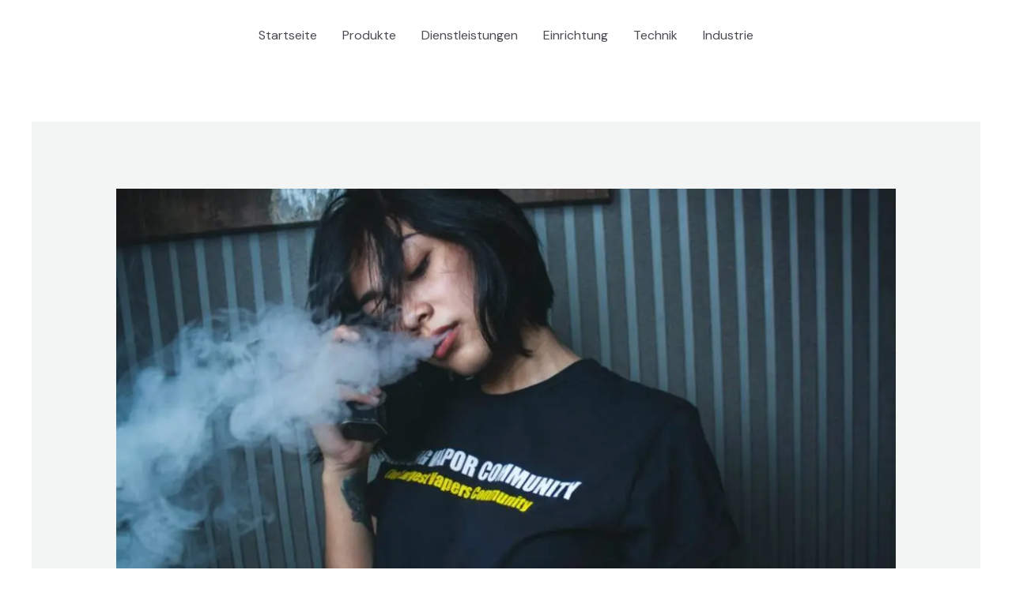

--- FILE ---
content_type: text/html; charset=UTF-8
request_url: https://24level.net/erfrischende-liquids-passend-zum-sommer/
body_size: 10278
content:
<!DOCTYPE html><html lang="de"><head><meta charset="UTF-8"><meta name="viewport" content="width=device-width, initial-scale=1"><link rel="profile" href="https://gmpg.org/xfn/11"><meta name='robots' content='index, follow, max-image-preview:large, max-snippet:-1, max-video-preview:-1' /><link media="all" href="https://24level.net/wp-content/cache/autoptimize/css/autoptimize_7ddfd70cc3b4d58a0d33a1cb565db1c2.css" rel="stylesheet"><title>So findest du das perfekte Sommerliquid -</title><meta name="description" content="So findest du das perfekte Sommerliquid - Hier finden Sie aktuelle Information rund um alle Themen. Informieren Sie sich jetzt und bleiben Sie auf dem neusten Stand." /><link rel="canonical" href="https://24level.net/erfrischende-liquids-passend-zum-sommer/" /><meta property="og:locale" content="de_DE" /><meta property="og:type" content="article" /><meta property="og:title" content="So findest du das perfekte Sommerliquid -" /><meta property="og:description" content="So findest du das perfekte Sommerliquid - Hier finden Sie aktuelle Information rund um alle Themen. Informieren Sie sich jetzt und bleiben Sie auf dem neusten Stand." /><meta property="og:url" content="https://24level.net/erfrischende-liquids-passend-zum-sommer/" /><meta property="article:published_time" content="2021-06-29T11:55:40+00:00" /><meta property="article:modified_time" content="2024-07-04T07:45:39+00:00" /><meta property="og:image" content="https://24level.net/wp-content/uploads/2021/06/2021_06_29_Zazo_Beitragsbild.jpg" /><meta property="og:image:width" content="1045" /><meta property="og:image:height" content="696" /><meta property="og:image:type" content="image/jpeg" /><meta name="author" content="level24net" /><meta name="twitter:card" content="summary_large_image" /><meta name="twitter:label1" content="Verfasst von" /><meta name="twitter:data1" content="level24net" /><meta name="twitter:label2" content="Geschätzte Lesezeit" /><meta name="twitter:data2" content="2 Minuten" /> <script type="application/ld+json" class="yoast-schema-graph">{"@context":"https://schema.org","@graph":[{"@type":"Article","@id":"https://24level.net/erfrischende-liquids-passend-zum-sommer/#article","isPartOf":{"@id":"https://24level.net/erfrischende-liquids-passend-zum-sommer/"},"author":{"name":"level24net","@id":"https://24level.net/#/schema/person/e0e0e29a547642dcee576a7c79a40a05"},"headline":"So findest du das perfekte Sommerliquid","datePublished":"2021-06-29T11:55:40+00:00","dateModified":"2024-07-04T07:45:39+00:00","mainEntityOfPage":{"@id":"https://24level.net/erfrischende-liquids-passend-zum-sommer/"},"wordCount":927,"image":{"@id":"https://24level.net/erfrischende-liquids-passend-zum-sommer/#primaryimage"},"thumbnailUrl":"https://24level.net/wp-content/uploads/2021/06/2021_06_29_Zazo_Beitragsbild.jpg","keywords":["Entspannung"],"articleSection":["Produkte"],"inLanguage":"de"},{"@type":"WebPage","@id":"https://24level.net/erfrischende-liquids-passend-zum-sommer/","url":"https://24level.net/erfrischende-liquids-passend-zum-sommer/","name":"So findest du das perfekte Sommerliquid -","isPartOf":{"@id":"https://24level.net/#website"},"primaryImageOfPage":{"@id":"https://24level.net/erfrischende-liquids-passend-zum-sommer/#primaryimage"},"image":{"@id":"https://24level.net/erfrischende-liquids-passend-zum-sommer/#primaryimage"},"thumbnailUrl":"https://24level.net/wp-content/uploads/2021/06/2021_06_29_Zazo_Beitragsbild.jpg","datePublished":"2021-06-29T11:55:40+00:00","dateModified":"2024-07-04T07:45:39+00:00","author":{"@id":"https://24level.net/#/schema/person/e0e0e29a547642dcee576a7c79a40a05"},"description":"So findest du das perfekte Sommerliquid - Hier finden Sie aktuelle Information rund um alle Themen. Informieren Sie sich jetzt und bleiben Sie auf dem neusten Stand.","breadcrumb":{"@id":"https://24level.net/erfrischende-liquids-passend-zum-sommer/#breadcrumb"},"inLanguage":"de","potentialAction":[{"@type":"ReadAction","target":["https://24level.net/erfrischende-liquids-passend-zum-sommer/"]}]},{"@type":"ImageObject","inLanguage":"de","@id":"https://24level.net/erfrischende-liquids-passend-zum-sommer/#primaryimage","url":"https://24level.net/wp-content/uploads/2021/06/2021_06_29_Zazo_Beitragsbild.jpg","contentUrl":"https://24level.net/wp-content/uploads/2021/06/2021_06_29_Zazo_Beitragsbild.jpg","width":1045,"height":696},{"@type":"BreadcrumbList","@id":"https://24level.net/erfrischende-liquids-passend-zum-sommer/#breadcrumb","itemListElement":[{"@type":"ListItem","position":1,"name":"Startseite","item":"https://24level.net/"},{"@type":"ListItem","position":2,"name":"Erfrischende Liquids passend zum Sommer"}]},{"@type":"WebSite","@id":"https://24level.net/#website","url":"https://24level.net/","name":"","description":"","potentialAction":[{"@type":"SearchAction","target":{"@type":"EntryPoint","urlTemplate":"https://24level.net/?s={search_term_string}"},"query-input":{"@type":"PropertyValueSpecification","valueRequired":true,"valueName":"search_term_string"}}],"inLanguage":"de"},{"@type":"Person","@id":"https://24level.net/#/schema/person/e0e0e29a547642dcee576a7c79a40a05","name":"level24net","image":{"@type":"ImageObject","inLanguage":"de","@id":"https://24level.net/#/schema/person/image/","url":"https://secure.gravatar.com/avatar/8e1d7a0ee388e212c17306e266ac17a31961f671656739b328cc23be67aa156d?s=96&d=mm&r=g","contentUrl":"https://secure.gravatar.com/avatar/8e1d7a0ee388e212c17306e266ac17a31961f671656739b328cc23be67aa156d?s=96&d=mm&r=g","caption":"level24net"},"sameAs":["https://24level.net"],"url":"https://24level.net/author/level24net/"}]}</script> <link rel='dns-prefetch' href='//fonts.googleapis.com' /><link rel="alternate" type="application/rss+xml" title=" &raquo; Feed" href="https://24level.net/feed/" /><link rel="alternate" title="oEmbed (JSON)" type="application/json+oembed" href="https://24level.net/wp-json/oembed/1.0/embed?url=https%3A%2F%2F24level.net%2Ferfrischende-liquids-passend-zum-sommer%2F" /><link rel="alternate" title="oEmbed (XML)" type="text/xml+oembed" href="https://24level.net/wp-json/oembed/1.0/embed?url=https%3A%2F%2F24level.net%2Ferfrischende-liquids-passend-zum-sommer%2F&#038;format=xml" /><link rel='stylesheet' id='astra-google-fonts-css' href='https://fonts.googleapis.com/css?family=DM+Sans%3A400%2C%2C700%7CForum%3A400&#038;display=fallback&#038;ver=4.12.0' media='all' /><link rel='stylesheet' id='dashicons-css' href='https://24level.net/wp-includes/css/dashicons.min.css?ver=6.9' media='all' /> <script id="astra-flexibility-js-after">typeof flexibility !== "undefined" && flexibility(document.documentElement);
//# sourceURL=astra-flexibility-js-after</script> <link rel="https://api.w.org/" href="https://24level.net/wp-json/" /><link rel="alternate" title="JSON" type="application/json" href="https://24level.net/wp-json/wp/v2/posts/387" /><link rel="EditURI" type="application/rsd+xml" title="RSD" href="https://24level.net/xmlrpc.php?rsd" /><meta name="generator" content="WordPress 6.9" /><meta name="generator" content="Everest Forms 3.4.1" /><link rel='shortlink' href='https://24level.net/?p=387' /><meta name="generator" content="Elementor 3.34.1; features: additional_custom_breakpoints; settings: css_print_method-internal, google_font-enabled, font_display-swap"><link rel="icon" href="https://24level.net/wp-content/uploads/2021/02/cropped-24level-fav-32x32.png" sizes="32x32" /><link rel="icon" href="https://24level.net/wp-content/uploads/2021/02/cropped-24level-fav-192x192.png" sizes="192x192" /><link rel="apple-touch-icon" href="https://24level.net/wp-content/uploads/2021/02/cropped-24level-fav-180x180.png" /><meta name="msapplication-TileImage" content="https://24level.net/wp-content/uploads/2021/02/cropped-24level-fav-270x270.png" /></head><body itemtype='https://schema.org/Blog' itemscope='itemscope' class="wp-singular post-template-default single single-post postid-387 single-format-standard wp-embed-responsive wp-theme-astra everest-forms-no-js ast-desktop ast-separate-container ast-two-container ast-no-sidebar astra-4.12.0 ast-blog-single-style-1 ast-single-post ast-replace-site-logo-transparent ast-inherit-site-logo-transparent ast-hfb-header ast-normal-title-enabled elementor-default elementor-kit-8"> <a
 class="skip-link screen-reader-text"
 href="#content"> Zum Inhalt springen</a><div
class="hfeed site" id="page"><header
 class="site-header header-main-layout-1 ast-primary-menu-enabled ast-logo-title-inline ast-hide-custom-menu-mobile ast-builder-menu-toggle-icon ast-mobile-header-inline" id="masthead" itemtype="https://schema.org/WPHeader" itemscope="itemscope" itemid="#masthead"		><div id="ast-desktop-header" data-toggle-type="dropdown"><div class="ast-main-header-wrap main-header-bar-wrap "><div class="ast-primary-header-bar ast-primary-header main-header-bar site-header-focus-item" data-section="section-primary-header-builder"><div class="site-primary-header-wrap ast-builder-grid-row-container site-header-focus-item ast-container" data-section="section-primary-header-builder"><div class="ast-builder-grid-row ast-builder-grid-row-has-sides ast-grid-center-col-layout"><div class="site-header-primary-section-left site-header-section ast-flex site-header-section-left"><div class="ast-builder-layout-element ast-flex site-header-focus-item" data-section="title_tagline"><div
 class="site-branding ast-site-identity" itemtype="https://schema.org/Organization" itemscope="itemscope"				> <span class="site-logo-img"></span></div></div><div class="site-header-primary-section-left-center site-header-section ast-flex ast-grid-left-center-section"></div></div><div class="site-header-primary-section-center site-header-section ast-flex ast-grid-section-center"><div class="ast-builder-menu-1 ast-builder-menu ast-flex ast-builder-menu-1-focus-item ast-builder-layout-element site-header-focus-item" data-section="section-hb-menu-1"><div class="ast-main-header-bar-alignment"><div class="main-header-bar-navigation"><nav class="site-navigation ast-flex-grow-1 navigation-accessibility site-header-focus-item" id="primary-site-navigation-desktop" aria-label="Primäre Website-Navigation" itemtype="https://schema.org/SiteNavigationElement" itemscope="itemscope"><div class="main-navigation ast-inline-flex"><ul id="ast-hf-menu-1" class="main-header-menu ast-menu-shadow ast-nav-menu ast-flex  submenu-with-border stack-on-mobile"><li id="menu-item-329" class="menu-item menu-item-type-post_type menu-item-object-page menu-item-329"><a href="https://24level.net/nur-fuer-anspruchsvolle-gastronomie-betriebe/" class="menu-link">Startseite</a></li><li id="menu-item-324" class="menu-item menu-item-type-taxonomy menu-item-object-category current-post-ancestor current-menu-parent current-post-parent menu-item-324"><a href="https://24level.net/category/produkte/" class="menu-link">Produkte</a></li><li id="menu-item-325" class="menu-item menu-item-type-taxonomy menu-item-object-category menu-item-325"><a href="https://24level.net/category/dienstleistungen/" class="menu-link">Dienstleistungen</a></li><li id="menu-item-326" class="menu-item menu-item-type-taxonomy menu-item-object-category menu-item-326"><a href="https://24level.net/category/einrichtung/" class="menu-link">Einrichtung</a></li><li id="menu-item-327" class="menu-item menu-item-type-taxonomy menu-item-object-category menu-item-327"><a href="https://24level.net/category/technik/" class="menu-link">Technik</a></li><li id="menu-item-328" class="menu-item menu-item-type-taxonomy menu-item-object-category menu-item-328"><a href="https://24level.net/category/industrie/" class="menu-link">Industrie</a></li></ul></div></nav></div></div></div></div><div class="site-header-primary-section-right site-header-section ast-flex ast-grid-right-section"><div class="site-header-primary-section-right-center site-header-section ast-flex ast-grid-right-center-section"></div></div></div></div></div></div></div><div id="ast-mobile-header" class="ast-mobile-header-wrap " data-type="dropdown"><div class="ast-main-header-wrap main-header-bar-wrap" ><div class="ast-primary-header-bar ast-primary-header main-header-bar site-primary-header-wrap site-header-focus-item ast-builder-grid-row-layout-default ast-builder-grid-row-tablet-layout-default ast-builder-grid-row-mobile-layout-default" data-section="section-primary-header-builder"><div class="ast-builder-grid-row ast-builder-grid-row-has-sides ast-builder-grid-row-no-center"><div class="site-header-primary-section-left site-header-section ast-flex site-header-section-left"><div class="ast-builder-layout-element ast-flex site-header-focus-item" data-section="title_tagline"><div
 class="site-branding ast-site-identity" itemtype="https://schema.org/Organization" itemscope="itemscope"				> <span class="site-logo-img"></span></div></div></div><div class="site-header-primary-section-right site-header-section ast-flex ast-grid-right-section"><div class="ast-builder-layout-element ast-flex site-header-focus-item" data-section="section-header-mobile-trigger"><div class="ast-button-wrap"> <button type="button" class="menu-toggle main-header-menu-toggle ast-mobile-menu-trigger-fill"   aria-expanded="false" aria-label="Main menu toggle"> <span class="mobile-menu-toggle-icon"> <span aria-hidden="true" class="ahfb-svg-iconset ast-inline-flex svg-baseline"><svg class='ast-mobile-svg ast-menu2-svg' fill='currentColor' version='1.1' xmlns='http://www.w3.org/2000/svg' width='24' height='28' viewBox='0 0 24 28'><path d='M24 21v2c0 0.547-0.453 1-1 1h-22c-0.547 0-1-0.453-1-1v-2c0-0.547 0.453-1 1-1h22c0.547 0 1 0.453 1 1zM24 13v2c0 0.547-0.453 1-1 1h-22c-0.547 0-1-0.453-1-1v-2c0-0.547 0.453-1 1-1h22c0.547 0 1 0.453 1 1zM24 5v2c0 0.547-0.453 1-1 1h-22c-0.547 0-1-0.453-1-1v-2c0-0.547 0.453-1 1-1h22c0.547 0 1 0.453 1 1z'></path></svg></span><span aria-hidden="true" class="ahfb-svg-iconset ast-inline-flex svg-baseline"><svg class='ast-mobile-svg ast-close-svg' fill='currentColor' version='1.1' xmlns='http://www.w3.org/2000/svg' width='24' height='24' viewBox='0 0 24 24'><path d='M5.293 6.707l5.293 5.293-5.293 5.293c-0.391 0.391-0.391 1.024 0 1.414s1.024 0.391 1.414 0l5.293-5.293 5.293 5.293c0.391 0.391 1.024 0.391 1.414 0s0.391-1.024 0-1.414l-5.293-5.293 5.293-5.293c0.391-0.391 0.391-1.024 0-1.414s-1.024-0.391-1.414 0l-5.293 5.293-5.293-5.293c-0.391-0.391-1.024-0.391-1.414 0s-0.391 1.024 0 1.414z'></path></svg></span> </span> </button></div></div></div></div></div></div><div class="ast-mobile-header-content content-align-flex-start "><div class="ast-builder-menu-1 ast-builder-menu ast-flex ast-builder-menu-1-focus-item ast-builder-layout-element site-header-focus-item" data-section="section-hb-menu-1"><div class="ast-main-header-bar-alignment"><div class="main-header-bar-navigation"><nav class="site-navigation ast-flex-grow-1 navigation-accessibility site-header-focus-item" id="primary-site-navigation-mobile" aria-label="Primäre Website-Navigation" itemtype="https://schema.org/SiteNavigationElement" itemscope="itemscope"><div class="main-navigation ast-inline-flex"><ul id="ast-hf-menu-1-mobile" class="main-header-menu ast-menu-shadow ast-nav-menu ast-flex  submenu-with-border stack-on-mobile"><li class="menu-item menu-item-type-post_type menu-item-object-page menu-item-329"><a href="https://24level.net/nur-fuer-anspruchsvolle-gastronomie-betriebe/" class="menu-link">Startseite</a></li><li class="menu-item menu-item-type-taxonomy menu-item-object-category current-post-ancestor current-menu-parent current-post-parent menu-item-324"><a href="https://24level.net/category/produkte/" class="menu-link">Produkte</a></li><li class="menu-item menu-item-type-taxonomy menu-item-object-category menu-item-325"><a href="https://24level.net/category/dienstleistungen/" class="menu-link">Dienstleistungen</a></li><li class="menu-item menu-item-type-taxonomy menu-item-object-category menu-item-326"><a href="https://24level.net/category/einrichtung/" class="menu-link">Einrichtung</a></li><li class="menu-item menu-item-type-taxonomy menu-item-object-category menu-item-327"><a href="https://24level.net/category/technik/" class="menu-link">Technik</a></li><li class="menu-item menu-item-type-taxonomy menu-item-object-category menu-item-328"><a href="https://24level.net/category/industrie/" class="menu-link">Industrie</a></li></ul></div></nav></div></div></div></div></div></header><div id="content" class="site-content"><div class="ast-container"><div id="primary" class="content-area primary"><main id="main" class="site-main"><article
class="post-387 post type-post status-publish format-standard has-post-thumbnail hentry category-produkte tag-entspannung ast-article-single" id="post-387" itemtype="https://schema.org/CreativeWork" itemscope="itemscope"><div class="ast-post-format- single-layout-1"><header class="entry-header "><div class="post-thumb-img-content post-thumb"><img fetchpriority="high" width="1024" height="682" src="https://24level.net/wp-content/uploads/2021/06/2021_06_29_Zazo_Beitragsbild-1024x682.jpg" class="attachment-large size-large wp-post-image" alt="" itemprop="image" decoding="async" srcset="https://24level.net/wp-content/uploads/2021/06/2021_06_29_Zazo_Beitragsbild-1024x682.jpg 1024w, https://24level.net/wp-content/uploads/2021/06/2021_06_29_Zazo_Beitragsbild-300x200.jpg 300w, https://24level.net/wp-content/uploads/2021/06/2021_06_29_Zazo_Beitragsbild-768x512.jpg 768w, https://24level.net/wp-content/uploads/2021/06/2021_06_29_Zazo_Beitragsbild.jpg 1045w" sizes="(max-width: 1024px) 100vw, 1024px" /></div><h1 class="entry-title" itemprop="headline">So findest du das perfekte Sommerliquid</h1><div class="entry-meta"> / <span class="ast-terms-link"><a href="https://24level.net/category/produkte/" class="">Produkte</a></span> / Von <span class="posted-by vcard author" itemtype="https://schema.org/Person" itemscope="itemscope" itemprop="author"> <a title="Alle Beiträge von level24net ansehen"
 href="https://24level.net/author/level24net/" rel="author"
 class="url fn n" itemprop="url"				> <span
 class="author-name" itemprop="name"				> level24net </span> </a> </span></div></header><div class="entry-content clear"
 itemprop="text"	><p><strong>Der Sommer ist die perfekte Zeit, um neue, erfrischende Liquids auszuprobieren. Mit einer Vielzahl an Geschmacksrichtungen auf dem Markt kann die Wahl des perfekten Liquids jedoch überwältigend sein. In diesem Beitrag helfen wir Ihnen, das ideale Sommerliquid zu finden, das nicht nur Ihren Geschmack trifft, sondern auch das Dampferlebnis verbessert.</strong><br /> &nbsp;</p><h2><strong>Vielfältiges Sortiment: Die Auswahl bei Sommerliquids</strong></h2><p>Das Sortiment an Sommerliquids ist beeindruckend vielfältig und bietet für jeden Geschmack etwas Passendes. <strong>Fruchtige Aromen</strong> wie Pfirsich, Wassermelone und Beeren sorgen für eine erfrischende Abwechslung. Für diejenigen, die es etwas ausgefallener mögen, gibt es <strong>exotische Mischungen</strong> wie Kokosnuss-Ananas oder Mango-Papaya.</p><p>Neben den klassischen Fruchtaromen finden sich auch <strong>kühle Menthol- und Minzvarianten</strong>, die besonders an heißen Tagen eine angenehme Erfrischung bieten. Diese Liquids sind ideal für Dampfer, die einen klaren, kühlen Geschmack bevorzugen und gleichzeitig von den sommerlichen Temperaturen profitieren möchten.</p><p><strong>Dessertaromen</strong> wie Zitronenkuchen oder Vanilleeis bieten eine süße Abwechslung und sind perfekt für Dampfer, die nach etwas Besonderem suchen. Diese Aromen bringen den Geschmack von Sommer-Desserts direkt in die E-Zigarette und sorgen für ein intensives Geschmackserlebnis.</p><p>Zusätzlich bietet das Sortiment auch <strong>mehrere Nikotinstärken</strong> und <strong>Verpackungsgrößen</strong> an, sodass sowohl Gelegenheitsdampfer als auch regelmäßige Nutzer genau das Richtige finden können. Die Möglichkeit, zwischen nikotinhaltigen und nikotinfreien Varianten zu wählen, ermöglicht es jedem, sein Dampferlebnis individuell anzupassen.<br /> &nbsp;</p><h2><strong>Zielgruppe: Wer profitiert von Sommerliquids?</strong></h2><h3><strong>Neulinge und erfahrene Dampfer</strong>:</h3><p>Sommerliquids sprechen sowohl Einsteiger als auch erfahrene Dampfer an. Neulinge schätzen die Vielfalt und Leichtigkeit der Aromen, während erfahrene Dampfer die Möglichkeit genießen, ihr Repertoire an Geschmacksrichtungen zu erweitern.<br /> &nbsp;</p><h3><strong>Outdoor-Enthusiasten:</strong></h3><p>Für alle, die viel Zeit im Freien verbringen, bieten Sommerliquids eine erfrischende und praktische Alternative zu herkömmlichen Zigaretten. Sie sind leicht zu transportieren und perfekt für Aktivitäten im Freien.<br /> &nbsp;</p><h3><strong>Gesundheitsbewusste Dampfer</strong>:</h3><p>Sommerliquids sind ideal für diejenigen, die eine weniger gesundheitsschädliche Alternative zum Rauchen suchen. Mit einer großen Auswahl an nikotinfreien Optionen können sie ihren Dampfkonsum besser kontrollieren und genießen.<br /> &nbsp;</p><h3><strong>Aromaliebhaber</strong>:</h3><p>Dampfer, die besonderen Wert auf Geschmack legen, finden in Sommerliquids eine Fülle an abwechslungsreichen und erfrischenden Aromen, die das Dampferlebnis intensivieren und bereichern.</p><p>Sommerliquids bieten somit für eine breite Zielgruppe zahlreiche Vorteile und Anreize, das Dampfen zu einem noch angenehmeren und vielfältigeren Erlebnis zu machen.<br /> &nbsp;</p><h2><strong>Beliebte Sommerliquids</strong></h2><p>Zu den beliebtesten Sommerliquids gehören Pfirsich, Honigmelone und grüner Apfel. Diese Geschmacksrichtungen bieten ein erfrischendes und fruchtiges Dampferlebnis, das besonders an heißen Tagen angenehm ist. Die leichten und natürlichen Aromen machen das Dampfen zu einem wahren Genuss.<br /> &nbsp;</p><h2><strong>Vorteile des Dampfens</strong></h2><p>Dampfen bietet zahlreiche Vorteile gegenüber dem Rauchen traditioneller Zigaretten. Es ist nicht nur kostengünstiger, sondern auch weniger gesundheitsschädlich. Da beim Dampfen keine Verbrennung stattfindet, entstehen keine schädlichen Teerstoffe und deutlich weniger Giftstoffe. Außerdem ist Dampfen in vielen Innenräumen erlaubt und reduziert die Brandgefahr erheblich.<br /> &nbsp;</p><h2><strong>Gesundheitsaspekte</strong></h2><p>Studien, wie die des britischen National Health Service (NHS), zeigen, dass Dampfen deutlich weniger gesundheitsschädlich ist als das Rauchen von Tabakzigaretten. Für Menschen mit chronischen Gesundheitsproblemen bietet das Dampfen eine sicherere Alternative. Es reduziert die langfristigen Gesundheitsrisiken und kann eine effektive Methode zur Raucherentwöhnung sein.<br /> <img decoding="async" class="aligncenter size-full wp-image-1581" src="https://24level.net/wp-content/uploads/2021/06/sommer-liquid.jpg" alt="Mann Im Grauen Hemd Und Im Braunen Cowboyhut, Der Auf Grasfeld Sitzt" width="1280" height="911" srcset="https://24level.net/wp-content/uploads/2021/06/sommer-liquid.jpg 1280w, https://24level.net/wp-content/uploads/2021/06/sommer-liquid-300x214.jpg 300w, https://24level.net/wp-content/uploads/2021/06/sommer-liquid-1024x729.jpg 1024w, https://24level.net/wp-content/uploads/2021/06/sommer-liquid-768x547.jpg 768w" sizes="(max-width: 1280px) 100vw, 1280px" /><br /> &nbsp;</p><h2><strong>Das perfekte Sommerliquid finden</strong></h2><ol><li><h3><strong>Geschmack</strong>:</h3><ul><li>Bevorzugte Aromen identifizieren (z.B. fruchtig, frisch, süß).</li><li><strong>Beliebte Sommeraromen</strong>: Zitrone, Minze, Beeren.</li></ul></li><p>&nbsp;</p><li><h3><strong>Nikotinstärke</strong>:</h3><ul><li>Abhängig vom individuellen Rauchverhalten.</li><li><strong>Optionen</strong>: 0 mg, 3 mg, 6 mg, 12 mg.</li></ul></li><p>&nbsp;</p><li><h3><strong>VG/PG-Verhältnis</strong>:</h3><ul><li><strong>Hoher VG-Anteil</strong>: Dichter Dampf, mild im Geschmack.</li><li><strong>Hoher PG-Anteil</strong>: Stärkerer Throat Hit, intensiverer Geschmack.</li></ul></li><p>&nbsp;</p><li><h3><strong>Verpackungsgröße</strong>:</h3><ul><li>Kleine Flaschen (10 ml) für Probierfreudige.</li><li>Größere Flaschen (50 ml+) für regelmäßige Dampfer.</li></ul></li><p>&nbsp;</p><li><h3><strong>Preis-Leistungs-Verhältnis</strong>:</h3><ul><li><strong>Vergleich</strong> verschiedener Marken und Angebote.</li><li>Kundenbewertungen beachten.</li></ul></li><p>&nbsp;</p><li><h3><strong>Herstellungsort und Qualität</strong>:</h3><ul><li><strong>Europäische Standards</strong> bevorzugen.</li><li>Zertifikate und Testsiegel prüfen.</li></ul></li></ol><p>&nbsp;</p><h2><strong>Rezension: Erfrischende Sommerliquids von Zazo</strong></h2><h3><strong>Erfrischung pur mit Honigmelone</strong>:</h3><p><a title="Zazo Liquids" href="https://sanliq.de/liquids/zazo/">Zazo</a>’s Honigmelone-Liquid überzeugt mit einem intensiven und authentischen Fruchtgeschmack. <strong>Fruchtig-süß, aber nicht überwältigend</strong>, eignet es sich perfekt für heiße Sommertage.<br /> &nbsp;</p><h3><strong>Zitrone-Minz-Mix</strong>:</h3><p>Dieses Liquid bietet eine <strong>erfrischende Kombination</strong> aus Zitrone und Minze. Der Zitronengeschmack ist <strong>spritzig und belebend</strong>, während die Minze für einen <strong>angenehm kühlen Nachgeschmack</strong> sorgt.<br /> &nbsp;</p><h3><strong>Beeren-Mix</strong>:</h3><p>Eine <strong>harmonische Mischung</strong> aus verschiedenen Beerenaromen, die besonders fruchtig und leicht süß ist. Ideal für alle, die ein <strong>vielseitiges und sommerliches Dampferlebnis</strong> suchen.<br /> &nbsp;</p><h2><strong>Fazit</strong>:</h2><p>Sommerliquids bieten nicht nur erfrischende Geschmackserlebnisse, sondern auch eine praktische und gesündere Alternative zum Rauchen herkömmlicher Zigaretten. Durch die Vielfalt an Aromen, Nikotinstärken und Verpackungsgrößen findet jeder Dampfer das perfekte Liquid für seine Bedürfnisse. Besonders in der warmen Jahreszeit sorgen fruchtige und kühle Aromen für ein angenehmes und erfrischendes Dampferlebnis, das sowohl Neulinge als auch erfahrene Dampfer gleichermaßen anspricht.</p><p><strong>Für Outdoor-Fans</strong> sind Sommerliquids ideal, da sie einfach zu transportieren und zu verwenden sind, ohne dass man sich Gedanken über Feuerzeuge oder Asche machen muss. <strong>Gesundheitsbewusste Dampfer</strong> profitieren von der geringeren Schadstoffbelastung und der Möglichkeit, den Nikotinkonsum individuell zu steuern. <strong>Aromaliebhaber</strong> schätzen die Vielzahl an Geschmacksrichtungen, die das Dampfen zu einem vielseitigen und genussvollen Erlebnis machen.</p><p>Insgesamt bieten Sommerliquids eine hervorragende Möglichkeit, den Sommer in vollen Zügen zu genießen und das Dampferlebnis auf ein neues Level zu heben. Ob fruchtig, frisch oder exotisch – für jeden Geschmack ist etwas dabei, und die hohe Qualität der Liquids garantiert ein unvergleichliches Vergnügen.</p><p>&nbsp;</p><p>Lesen Sie auch:</p><blockquote class="wp-embedded-content" data-secret="GtTzpBhvfk"><p><a href="https://www.gesundheit-messe.com/liquide-fuer-jede-jahreszeit/">Liquide für jede Jahreszeit</a></p></blockquote><p><iframe class="wp-embedded-content" sandbox="allow-scripts" security="restricted" style="position: absolute; clip: rect(1px, 1px, 1px, 1px);" title="&#8222;Liquide für jede Jahreszeit&#8220; &#8212; Geusndheit-Messe" src="https://www.gesundheit-messe.com/liquide-fuer-jede-jahreszeit/embed/#?secret=oT0YqX0mKg#?secret=GtTzpBhvfk" data-secret="GtTzpBhvfk" width="600" height="338" frameborder="0" marginwidth="0" marginheight="0" scrolling="no"></iframe></p><blockquote class="wp-embedded-content" data-secret="c5oZBTvU4i"><p><a href="https://investmetall.com/die-entwicklung-der-zigarette/">Die Entwicklung der Zigarette</a></p></blockquote><p><iframe class="wp-embedded-content" sandbox="allow-scripts" security="restricted" style="position: absolute; clip: rect(1px, 1px, 1px, 1px);" title="&#8222;Die Entwicklung der Zigarette&#8220; &#8212; " src="https://investmetall.com/die-entwicklung-der-zigarette/embed/#?secret=oiwnURwQOg#?secret=c5oZBTvU4i" data-secret="c5oZBTvU4i" width="600" height="338" frameborder="0" marginwidth="0" marginheight="0" scrolling="no"></iframe></p><div class='yarpp yarpp-related yarpp-related-website yarpp-template-thumbnails'><h3>Ähnliche Beiträge:</h3><div class="yarpp-thumbnails-horizontal"> <a class='yarpp-thumbnail' rel='norewrite' href='https://24level.net/weisser-salbei-fuer-ein-besseres-raumklima/' title='Weißer Salbei für ein besseres Raumklima'> <img width="150" height="150" src="https://24level.net/wp-content/uploads/2020/12/2020-12-15_Weisser-Salbei-fuer-ein-besseres-Raumklima_Beitragsbild-150x150.png" class="attachment-thumbnail size-thumbnail wp-post-image" alt="Weißer Salbei für ein besseres Raumklima" data-pin-nopin="true" srcset="https://24level.net/wp-content/uploads/2020/12/2020-12-15_Weisser-Salbei-fuer-ein-besseres-Raumklima_Beitragsbild-150x150.png 150w, https://24level.net/wp-content/uploads/2020/12/2020-12-15_Weisser-Salbei-fuer-ein-besseres-Raumklima_Beitragsbild-435x435.png 435w" sizes="(max-width: 150px) 100vw, 150px" /><span class="yarpp-thumbnail-title">Weißer Salbei für ein besseres Raumklima</span></a> <a class='yarpp-thumbnail' rel='norewrite' href='https://24level.net/anstecker-in-zahlreichen-designs-anfertigen-lassen/' title='Anstecker in zahlreichen Designs anfertigen lassen'> <img width="150" height="150" src="https://24level.net/wp-content/uploads/2021/01/2021-01-25_Anstecker-in-zahlreichen-Designs-anfertigen-lassen_Beitragsbil-150x150.png" class="attachment-thumbnail size-thumbnail wp-post-image" alt="Anstecker in zahlreichen Designs anfertigen lassen" data-pin-nopin="true" srcset="https://24level.net/wp-content/uploads/2021/01/2021-01-25_Anstecker-in-zahlreichen-Designs-anfertigen-lassen_Beitragsbil-150x150.png 150w, https://24level.net/wp-content/uploads/2021/01/2021-01-25_Anstecker-in-zahlreichen-Designs-anfertigen-lassen_Beitragsbil-435x435.png 435w" sizes="(max-width: 150px) 100vw, 150px" /><span class="yarpp-thumbnail-title">Anstecker in zahlreichen Designs anfertigen lassen</span></a> <a class='yarpp-thumbnail' rel='norewrite' href='https://24level.net/fruehjahrsputz-im-kfz/' title='Frühjahrsputz im KFZ'> <img width="150" height="150" src="https://24level.net/wp-content/uploads/2021/02/cars-150x150.jpg" class="attachment-thumbnail size-thumbnail wp-post-image" alt="" data-pin-nopin="true" srcset="https://24level.net/wp-content/uploads/2021/02/cars-150x150.jpg 150w, https://24level.net/wp-content/uploads/2021/02/cars-435x435.jpg 435w" sizes="(max-width: 150px) 100vw, 150px" /><span class="yarpp-thumbnail-title">Frühjahrsputz im KFZ</span></a></div></div></div></div></article><nav class="navigation post-navigation" aria-label="Beiträge"><div class="nav-links"><div class="nav-previous"><a title="Camping-Urlaub mit Fendt Wohnwagen" href="https://24level.net/camping-urlaub-mit-fendt-wohnwagen/" rel="prev"><span class="ast-left-arrow" aria-hidden="true">&larr;</span> Vorheriger Beitrag</a></div><div class="nav-next"><a title="Gemütlich in kleiner Runde grillen" href="https://24level.net/gemuetlich-in-kleiner-runde-grillen/" rel="next">Nächster Beitrag <span class="ast-right-arrow" aria-hidden="true">&rarr;</span></a></div></div></nav></main></div></div></div><footer
class="site-footer" id="colophon" itemtype="https://schema.org/WPFooter" itemscope="itemscope" itemid="#colophon"><div class="site-primary-footer-wrap ast-builder-grid-row-container site-footer-focus-item ast-builder-grid-row-3-equal ast-builder-grid-row-tablet-full ast-builder-grid-row-mobile-full ast-footer-row-stack ast-footer-row-tablet-stack ast-footer-row-mobile-stack" data-section="section-primary-footer-builder"><div class="ast-builder-grid-row-container-inner"><div class="ast-builder-footer-grid-columns site-primary-footer-inner-wrap ast-builder-grid-row"><div class="site-footer-primary-section-1 site-footer-section site-footer-section-1"></div><div class="site-footer-primary-section-2 site-footer-section site-footer-section-2"></div><div class="site-footer-primary-section-3 site-footer-section site-footer-section-3"><div class="ast-builder-layout-element ast-flex site-footer-focus-item ast-footer-copyright" data-section="section-footer-builder"><div class="ast-footer-copyright"><p>Love Nature by Tyler Moore</p></div></div></div></div></div></div></footer></div> <script type="speculationrules">{"prefetch":[{"source":"document","where":{"and":[{"href_matches":"/*"},{"not":{"href_matches":["/wp-*.php","/wp-admin/*","/wp-content/uploads/*","/wp-content/*","/wp-content/plugins/*","/wp-content/themes/astra/*","/*\\?(.+)"]}},{"not":{"selector_matches":"a[rel~=\"nofollow\"]"}},{"not":{"selector_matches":".no-prefetch, .no-prefetch a"}}]},"eagerness":"conservative"}]}</script> <script>const lazyloadRunObserver = () => {
					const lazyloadBackgrounds = document.querySelectorAll( `.e-con.e-parent:not(.e-lazyloaded)` );
					const lazyloadBackgroundObserver = new IntersectionObserver( ( entries ) => {
						entries.forEach( ( entry ) => {
							if ( entry.isIntersecting ) {
								let lazyloadBackground = entry.target;
								if( lazyloadBackground ) {
									lazyloadBackground.classList.add( 'e-lazyloaded' );
								}
								lazyloadBackgroundObserver.unobserve( entry.target );
							}
						});
					}, { rootMargin: '200px 0px 200px 0px' } );
					lazyloadBackgrounds.forEach( ( lazyloadBackground ) => {
						lazyloadBackgroundObserver.observe( lazyloadBackground );
					} );
				};
				const events = [
					'DOMContentLoaded',
					'elementor/lazyload/observe',
				];
				events.forEach( ( event ) => {
					document.addEventListener( event, lazyloadRunObserver );
				} );</script> <script type="text/javascript">var c = document.body.className;
		c = c.replace( /everest-forms-no-js/, 'everest-forms-js' );
		document.body.className = c;</script> <script id="astra-theme-js-js-extra">var astra = {"break_point":"921","isRtl":"","is_scroll_to_id":"","is_scroll_to_top":"","is_header_footer_builder_active":"1","responsive_cart_click":"flyout","is_dark_palette":""};
//# sourceURL=astra-theme-js-js-extra</script> <script src="https://24level.net/wp-includes/js/dist/dom-ready.min.js?ver=f77871ff7694fffea381" id="wp-dom-ready-js"></script> <script id="starter-templates-zip-preview-js-extra">var starter_templates_zip_preview = {"AstColorPaletteVarPrefix":"--ast-global-color-","AstEleColorPaletteVarPrefix":["ast-global-color-0","ast-global-color-1","ast-global-color-2","ast-global-color-3","ast-global-color-4","ast-global-color-5","ast-global-color-6","ast-global-color-7","ast-global-color-8"]};
//# sourceURL=starter-templates-zip-preview-js-extra</script> <script>/(trident|msie)/i.test(navigator.userAgent)&&document.getElementById&&window.addEventListener&&window.addEventListener("hashchange",function(){var t,e=location.hash.substring(1);/^[A-z0-9_-]+$/.test(e)&&(t=document.getElementById(e))&&(/^(?:a|select|input|button|textarea)$/i.test(t.tagName)||(t.tabIndex=-1),t.focus())},!1);</script> <script id="wp-emoji-settings" type="application/json">{"baseUrl":"https://s.w.org/images/core/emoji/17.0.2/72x72/","ext":".png","svgUrl":"https://s.w.org/images/core/emoji/17.0.2/svg/","svgExt":".svg","source":{"concatemoji":"https://24level.net/wp-includes/js/wp-emoji-release.min.js?ver=6.9"}}</script> <script type="module">/*! This file is auto-generated */
const a=JSON.parse(document.getElementById("wp-emoji-settings").textContent),o=(window._wpemojiSettings=a,"wpEmojiSettingsSupports"),s=["flag","emoji"];function i(e){try{var t={supportTests:e,timestamp:(new Date).valueOf()};sessionStorage.setItem(o,JSON.stringify(t))}catch(e){}}function c(e,t,n){e.clearRect(0,0,e.canvas.width,e.canvas.height),e.fillText(t,0,0);t=new Uint32Array(e.getImageData(0,0,e.canvas.width,e.canvas.height).data);e.clearRect(0,0,e.canvas.width,e.canvas.height),e.fillText(n,0,0);const a=new Uint32Array(e.getImageData(0,0,e.canvas.width,e.canvas.height).data);return t.every((e,t)=>e===a[t])}function p(e,t){e.clearRect(0,0,e.canvas.width,e.canvas.height),e.fillText(t,0,0);var n=e.getImageData(16,16,1,1);for(let e=0;e<n.data.length;e++)if(0!==n.data[e])return!1;return!0}function u(e,t,n,a){switch(t){case"flag":return n(e,"\ud83c\udff3\ufe0f\u200d\u26a7\ufe0f","\ud83c\udff3\ufe0f\u200b\u26a7\ufe0f")?!1:!n(e,"\ud83c\udde8\ud83c\uddf6","\ud83c\udde8\u200b\ud83c\uddf6")&&!n(e,"\ud83c\udff4\udb40\udc67\udb40\udc62\udb40\udc65\udb40\udc6e\udb40\udc67\udb40\udc7f","\ud83c\udff4\u200b\udb40\udc67\u200b\udb40\udc62\u200b\udb40\udc65\u200b\udb40\udc6e\u200b\udb40\udc67\u200b\udb40\udc7f");case"emoji":return!a(e,"\ud83e\u1fac8")}return!1}function f(e,t,n,a){let r;const o=(r="undefined"!=typeof WorkerGlobalScope&&self instanceof WorkerGlobalScope?new OffscreenCanvas(300,150):document.createElement("canvas")).getContext("2d",{willReadFrequently:!0}),s=(o.textBaseline="top",o.font="600 32px Arial",{});return e.forEach(e=>{s[e]=t(o,e,n,a)}),s}function r(e){var t=document.createElement("script");t.src=e,t.defer=!0,document.head.appendChild(t)}a.supports={everything:!0,everythingExceptFlag:!0},new Promise(t=>{let n=function(){try{var e=JSON.parse(sessionStorage.getItem(o));if("object"==typeof e&&"number"==typeof e.timestamp&&(new Date).valueOf()<e.timestamp+604800&&"object"==typeof e.supportTests)return e.supportTests}catch(e){}return null}();if(!n){if("undefined"!=typeof Worker&&"undefined"!=typeof OffscreenCanvas&&"undefined"!=typeof URL&&URL.createObjectURL&&"undefined"!=typeof Blob)try{var e="postMessage("+f.toString()+"("+[JSON.stringify(s),u.toString(),c.toString(),p.toString()].join(",")+"));",a=new Blob([e],{type:"text/javascript"});const r=new Worker(URL.createObjectURL(a),{name:"wpTestEmojiSupports"});return void(r.onmessage=e=>{i(n=e.data),r.terminate(),t(n)})}catch(e){}i(n=f(s,u,c,p))}t(n)}).then(e=>{for(const n in e)a.supports[n]=e[n],a.supports.everything=a.supports.everything&&a.supports[n],"flag"!==n&&(a.supports.everythingExceptFlag=a.supports.everythingExceptFlag&&a.supports[n]);var t;a.supports.everythingExceptFlag=a.supports.everythingExceptFlag&&!a.supports.flag,a.supports.everything||((t=a.source||{}).concatemoji?r(t.concatemoji):t.wpemoji&&t.twemoji&&(r(t.twemoji),r(t.wpemoji)))});
//# sourceURL=https://24level.net/wp-includes/js/wp-emoji-loader.min.js</script> <script defer src="https://24level.net/wp-content/cache/autoptimize/js/autoptimize_f88ae7ab20cee273ab443c8ac01079c5.js"></script></body></html>